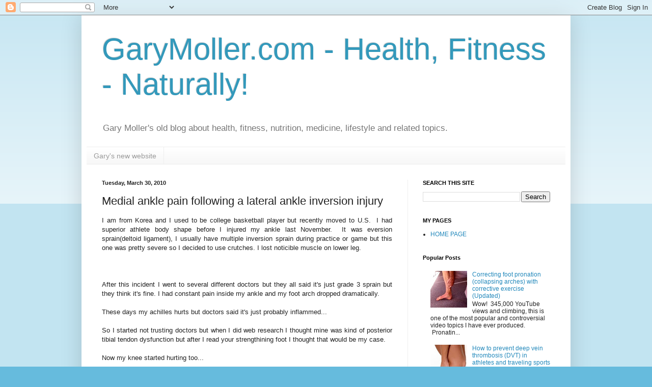

--- FILE ---
content_type: text/html; charset=UTF-8
request_url: http://blog.garymoller.com/2010/03/medial-ankle-pain-following-lateral.html
body_size: 17225
content:
<!DOCTYPE html>
<html class='v2' dir='ltr' lang='en-GB'>
<head>
<link href='https://www.blogger.com/static/v1/widgets/335934321-css_bundle_v2.css' rel='stylesheet' type='text/css'/>
<meta content='width=1100' name='viewport'/>
<meta content='text/html; charset=UTF-8' http-equiv='Content-Type'/>
<meta content='blogger' name='generator'/>
<link href='http://blog.garymoller.com/favicon.ico' rel='icon' type='image/x-icon'/>
<link href='http://blog.garymoller.com/2010/03/medial-ankle-pain-following-lateral.html' rel='canonical'/>
<link rel="alternate" type="application/atom+xml" title="GaryMoller.com - Health, Fitness - Naturally! - Atom" href="http://blog.garymoller.com/feeds/posts/default" />
<link rel="alternate" type="application/rss+xml" title="GaryMoller.com - Health, Fitness - Naturally! - RSS" href="http://blog.garymoller.com/feeds/posts/default?alt=rss" />
<link rel="service.post" type="application/atom+xml" title="GaryMoller.com - Health, Fitness - Naturally! - Atom" href="https://www.blogger.com/feeds/25570835/posts/default" />

<link rel="alternate" type="application/atom+xml" title="GaryMoller.com - Health, Fitness - Naturally! - Atom" href="http://blog.garymoller.com/feeds/7722843257674450897/comments/default" />
<!--Can't find substitution for tag [blog.ieCssRetrofitLinks]-->
<link href='https://blogger.googleusercontent.com/img/b/R29vZ2xl/AVvXsEgRsSyCaz4EdkrpZFUE1OWRGXNE6FWwalcEL3jBPF_Kn9CV-t2JVNzV6REP859FRtY0h4eC_fC0vWnXBM3ncRgoY6MahDbZktzu5Yk19vLsCl5CKYnICQ-lfAfHtzufYDLB4NxW/s400/Ankle+Pain.png' rel='image_src'/>
<meta content='http://blog.garymoller.com/2010/03/medial-ankle-pain-following-lateral.html' property='og:url'/>
<meta content='Medial ankle pain following a lateral ankle inversion injury' property='og:title'/>
<meta content=' I am from Korea and I used to be college basketball player but recently moved to U.S.  I had superior athlete body shape before I injured m...' property='og:description'/>
<meta content='https://blogger.googleusercontent.com/img/b/R29vZ2xl/AVvXsEgRsSyCaz4EdkrpZFUE1OWRGXNE6FWwalcEL3jBPF_Kn9CV-t2JVNzV6REP859FRtY0h4eC_fC0vWnXBM3ncRgoY6MahDbZktzu5Yk19vLsCl5CKYnICQ-lfAfHtzufYDLB4NxW/w1200-h630-p-k-no-nu/Ankle+Pain.png' property='og:image'/>
<title>GaryMoller.com - Health, Fitness - Naturally!: Medial ankle pain following a lateral ankle inversion injury</title>
<style id='page-skin-1' type='text/css'><!--
/*
-----------------------------------------------
Blogger Template Style
Name:     Simple
Designer: Blogger
URL:      www.blogger.com
----------------------------------------------- */
/* Content
----------------------------------------------- */
body {
font: normal normal 12px Arial, Tahoma, Helvetica, FreeSans, sans-serif;
color: #222222;
background: #66bbdd none repeat scroll top left;
padding: 0 40px 40px 40px;
}
html body .region-inner {
min-width: 0;
max-width: 100%;
width: auto;
}
h2 {
font-size: 22px;
}
a:link {
text-decoration:none;
color: #2288bb;
}
a:visited {
text-decoration:none;
color: #888888;
}
a:hover {
text-decoration:underline;
color: #33aaff;
}
.body-fauxcolumn-outer .fauxcolumn-inner {
background: transparent url(https://resources.blogblog.com/blogblog/data/1kt/simple/body_gradient_tile_light.png) repeat scroll top left;
_background-image: none;
}
.body-fauxcolumn-outer .cap-top {
position: absolute;
z-index: 1;
height: 400px;
width: 100%;
}
.body-fauxcolumn-outer .cap-top .cap-left {
width: 100%;
background: transparent url(https://resources.blogblog.com/blogblog/data/1kt/simple/gradients_light.png) repeat-x scroll top left;
_background-image: none;
}
.content-outer {
-moz-box-shadow: 0 0 40px rgba(0, 0, 0, .15);
-webkit-box-shadow: 0 0 5px rgba(0, 0, 0, .15);
-goog-ms-box-shadow: 0 0 10px #333333;
box-shadow: 0 0 40px rgba(0, 0, 0, .15);
margin-bottom: 1px;
}
.content-inner {
padding: 10px 10px;
}
.content-inner {
background-color: #ffffff;
}
/* Header
----------------------------------------------- */
.header-outer {
background: transparent none repeat-x scroll 0 -400px;
_background-image: none;
}
.Header h1 {
font: normal normal 60px Arial, Tahoma, Helvetica, FreeSans, sans-serif;
color: #3399bb;
text-shadow: -1px -1px 1px rgba(0, 0, 0, .2);
}
.Header h1 a {
color: #3399bb;
}
.Header .description {
font-size: 140%;
color: #777777;
}
.header-inner .Header .titlewrapper {
padding: 22px 30px;
}
.header-inner .Header .descriptionwrapper {
padding: 0 30px;
}
/* Tabs
----------------------------------------------- */
.tabs-inner .section:first-child {
border-top: 1px solid #eeeeee;
}
.tabs-inner .section:first-child ul {
margin-top: -1px;
border-top: 1px solid #eeeeee;
border-left: 0 solid #eeeeee;
border-right: 0 solid #eeeeee;
}
.tabs-inner .widget ul {
background: #f5f5f5 url(https://resources.blogblog.com/blogblog/data/1kt/simple/gradients_light.png) repeat-x scroll 0 -800px;
_background-image: none;
border-bottom: 1px solid #eeeeee;
margin-top: 0;
margin-left: -30px;
margin-right: -30px;
}
.tabs-inner .widget li a {
display: inline-block;
padding: .6em 1em;
font: normal normal 14px Arial, Tahoma, Helvetica, FreeSans, sans-serif;
color: #999999;
border-left: 1px solid #ffffff;
border-right: 1px solid #eeeeee;
}
.tabs-inner .widget li:first-child a {
border-left: none;
}
.tabs-inner .widget li.selected a, .tabs-inner .widget li a:hover {
color: #000000;
background-color: #eeeeee;
text-decoration: none;
}
/* Columns
----------------------------------------------- */
.main-outer {
border-top: 0 solid #eeeeee;
}
.fauxcolumn-left-outer .fauxcolumn-inner {
border-right: 1px solid #eeeeee;
}
.fauxcolumn-right-outer .fauxcolumn-inner {
border-left: 1px solid #eeeeee;
}
/* Headings
----------------------------------------------- */
div.widget > h2,
div.widget h2.title {
margin: 0 0 1em 0;
font: normal bold 11px Arial, Tahoma, Helvetica, FreeSans, sans-serif;
color: #000000;
}
/* Widgets
----------------------------------------------- */
.widget .zippy {
color: #999999;
text-shadow: 2px 2px 1px rgba(0, 0, 0, .1);
}
.widget .popular-posts ul {
list-style: none;
}
/* Posts
----------------------------------------------- */
h2.date-header {
font: normal bold 11px Arial, Tahoma, Helvetica, FreeSans, sans-serif;
}
.date-header span {
background-color: transparent;
color: #222222;
padding: inherit;
letter-spacing: inherit;
margin: inherit;
}
.main-inner {
padding-top: 30px;
padding-bottom: 30px;
}
.main-inner .column-center-inner {
padding: 0 15px;
}
.main-inner .column-center-inner .section {
margin: 0 15px;
}
.post {
margin: 0 0 25px 0;
}
h3.post-title, .comments h4 {
font: normal normal 22px Arial, Tahoma, Helvetica, FreeSans, sans-serif;
margin: .75em 0 0;
}
.post-body {
font-size: 110%;
line-height: 1.4;
position: relative;
}
.post-body img, .post-body .tr-caption-container, .Profile img, .Image img,
.BlogList .item-thumbnail img {
padding: 2px;
background: #ffffff;
border: 1px solid #eeeeee;
-moz-box-shadow: 1px 1px 5px rgba(0, 0, 0, .1);
-webkit-box-shadow: 1px 1px 5px rgba(0, 0, 0, .1);
box-shadow: 1px 1px 5px rgba(0, 0, 0, .1);
}
.post-body img, .post-body .tr-caption-container {
padding: 5px;
}
.post-body .tr-caption-container {
color: #222222;
}
.post-body .tr-caption-container img {
padding: 0;
background: transparent;
border: none;
-moz-box-shadow: 0 0 0 rgba(0, 0, 0, .1);
-webkit-box-shadow: 0 0 0 rgba(0, 0, 0, .1);
box-shadow: 0 0 0 rgba(0, 0, 0, .1);
}
.post-header {
margin: 0 0 1.5em;
line-height: 1.6;
font-size: 90%;
}
.post-footer {
margin: 20px -2px 0;
padding: 5px 10px;
color: #666666;
background-color: #f9f9f9;
border-bottom: 1px solid #eeeeee;
line-height: 1.6;
font-size: 90%;
}
#comments .comment-author {
padding-top: 1.5em;
border-top: 1px solid #eeeeee;
background-position: 0 1.5em;
}
#comments .comment-author:first-child {
padding-top: 0;
border-top: none;
}
.avatar-image-container {
margin: .2em 0 0;
}
#comments .avatar-image-container img {
border: 1px solid #eeeeee;
}
/* Comments
----------------------------------------------- */
.comments .comments-content .icon.blog-author {
background-repeat: no-repeat;
background-image: url([data-uri]);
}
.comments .comments-content .loadmore a {
border-top: 1px solid #999999;
border-bottom: 1px solid #999999;
}
.comments .comment-thread.inline-thread {
background-color: #f9f9f9;
}
.comments .continue {
border-top: 2px solid #999999;
}
/* Accents
---------------------------------------------- */
.section-columns td.columns-cell {
border-left: 1px solid #eeeeee;
}
.blog-pager {
background: transparent none no-repeat scroll top center;
}
.blog-pager-older-link, .home-link,
.blog-pager-newer-link {
background-color: #ffffff;
padding: 5px;
}
.footer-outer {
border-top: 0 dashed #bbbbbb;
}
/* Mobile
----------------------------------------------- */
body.mobile  {
background-size: auto;
}
.mobile .body-fauxcolumn-outer {
background: transparent none repeat scroll top left;
}
.mobile .body-fauxcolumn-outer .cap-top {
background-size: 100% auto;
}
.mobile .content-outer {
-webkit-box-shadow: 0 0 3px rgba(0, 0, 0, .15);
box-shadow: 0 0 3px rgba(0, 0, 0, .15);
}
.mobile .tabs-inner .widget ul {
margin-left: 0;
margin-right: 0;
}
.mobile .post {
margin: 0;
}
.mobile .main-inner .column-center-inner .section {
margin: 0;
}
.mobile .date-header span {
padding: 0.1em 10px;
margin: 0 -10px;
}
.mobile h3.post-title {
margin: 0;
}
.mobile .blog-pager {
background: transparent none no-repeat scroll top center;
}
.mobile .footer-outer {
border-top: none;
}
.mobile .main-inner, .mobile .footer-inner {
background-color: #ffffff;
}
.mobile-index-contents {
color: #222222;
}
.mobile-link-button {
background-color: #2288bb;
}
.mobile-link-button a:link, .mobile-link-button a:visited {
color: #ffffff;
}
.mobile .tabs-inner .section:first-child {
border-top: none;
}
.mobile .tabs-inner .PageList .widget-content {
background-color: #eeeeee;
color: #000000;
border-top: 1px solid #eeeeee;
border-bottom: 1px solid #eeeeee;
}
.mobile .tabs-inner .PageList .widget-content .pagelist-arrow {
border-left: 1px solid #eeeeee;
}

--></style>
<style id='template-skin-1' type='text/css'><!--
body {
min-width: 960px;
}
.content-outer, .content-fauxcolumn-outer, .region-inner {
min-width: 960px;
max-width: 960px;
_width: 960px;
}
.main-inner .columns {
padding-left: 0;
padding-right: 310px;
}
.main-inner .fauxcolumn-center-outer {
left: 0;
right: 310px;
/* IE6 does not respect left and right together */
_width: expression(this.parentNode.offsetWidth -
parseInt("0") -
parseInt("310px") + 'px');
}
.main-inner .fauxcolumn-left-outer {
width: 0;
}
.main-inner .fauxcolumn-right-outer {
width: 310px;
}
.main-inner .column-left-outer {
width: 0;
right: 100%;
margin-left: -0;
}
.main-inner .column-right-outer {
width: 310px;
margin-right: -310px;
}
#layout {
min-width: 0;
}
#layout .content-outer {
min-width: 0;
width: 800px;
}
#layout .region-inner {
min-width: 0;
width: auto;
}
body#layout div.add_widget {
padding: 8px;
}
body#layout div.add_widget a {
margin-left: 32px;
}
--></style>
<script type='text/javascript'>
        (function(i,s,o,g,r,a,m){i['GoogleAnalyticsObject']=r;i[r]=i[r]||function(){
        (i[r].q=i[r].q||[]).push(arguments)},i[r].l=1*new Date();a=s.createElement(o),
        m=s.getElementsByTagName(o)[0];a.async=1;a.src=g;m.parentNode.insertBefore(a,m)
        })(window,document,'script','https://www.google-analytics.com/analytics.js','ga');
        ga('create', 'UA-2190252-1', 'auto', 'blogger');
        ga('blogger.send', 'pageview');
      </script>
<link href='https://www.blogger.com/dyn-css/authorization.css?targetBlogID=25570835&amp;zx=5cc3e06b-c1aa-4ec0-9199-c20d08d676a8' media='none' onload='if(media!=&#39;all&#39;)media=&#39;all&#39;' rel='stylesheet'/><noscript><link href='https://www.blogger.com/dyn-css/authorization.css?targetBlogID=25570835&amp;zx=5cc3e06b-c1aa-4ec0-9199-c20d08d676a8' rel='stylesheet'/></noscript>
<meta name='google-adsense-platform-account' content='ca-host-pub-1556223355139109'/>
<meta name='google-adsense-platform-domain' content='blogspot.com'/>

<!-- data-ad-client=ca-pub-5777315786127233 -->

</head>
<body class='loading variant-pale'>
<div class='navbar section' id='navbar' name='Navbar'><div class='widget Navbar' data-version='1' id='Navbar1'><script type="text/javascript">
    function setAttributeOnload(object, attribute, val) {
      if(window.addEventListener) {
        window.addEventListener('load',
          function(){ object[attribute] = val; }, false);
      } else {
        window.attachEvent('onload', function(){ object[attribute] = val; });
      }
    }
  </script>
<div id="navbar-iframe-container"></div>
<script type="text/javascript" src="https://apis.google.com/js/platform.js"></script>
<script type="text/javascript">
      gapi.load("gapi.iframes:gapi.iframes.style.bubble", function() {
        if (gapi.iframes && gapi.iframes.getContext) {
          gapi.iframes.getContext().openChild({
              url: 'https://www.blogger.com/navbar/25570835?po\x3d7722843257674450897\x26origin\x3dhttp://blog.garymoller.com',
              where: document.getElementById("navbar-iframe-container"),
              id: "navbar-iframe"
          });
        }
      });
    </script><script type="text/javascript">
(function() {
var script = document.createElement('script');
script.type = 'text/javascript';
script.src = '//pagead2.googlesyndication.com/pagead/js/google_top_exp.js';
var head = document.getElementsByTagName('head')[0];
if (head) {
head.appendChild(script);
}})();
</script>
</div></div>
<div class='body-fauxcolumns'>
<div class='fauxcolumn-outer body-fauxcolumn-outer'>
<div class='cap-top'>
<div class='cap-left'></div>
<div class='cap-right'></div>
</div>
<div class='fauxborder-left'>
<div class='fauxborder-right'></div>
<div class='fauxcolumn-inner'>
</div>
</div>
<div class='cap-bottom'>
<div class='cap-left'></div>
<div class='cap-right'></div>
</div>
</div>
</div>
<div class='content'>
<div class='content-fauxcolumns'>
<div class='fauxcolumn-outer content-fauxcolumn-outer'>
<div class='cap-top'>
<div class='cap-left'></div>
<div class='cap-right'></div>
</div>
<div class='fauxborder-left'>
<div class='fauxborder-right'></div>
<div class='fauxcolumn-inner'>
</div>
</div>
<div class='cap-bottom'>
<div class='cap-left'></div>
<div class='cap-right'></div>
</div>
</div>
</div>
<div class='content-outer'>
<div class='content-cap-top cap-top'>
<div class='cap-left'></div>
<div class='cap-right'></div>
</div>
<div class='fauxborder-left content-fauxborder-left'>
<div class='fauxborder-right content-fauxborder-right'></div>
<div class='content-inner'>
<header>
<div class='header-outer'>
<div class='header-cap-top cap-top'>
<div class='cap-left'></div>
<div class='cap-right'></div>
</div>
<div class='fauxborder-left header-fauxborder-left'>
<div class='fauxborder-right header-fauxborder-right'></div>
<div class='region-inner header-inner'>
<div class='header section' id='header' name='Header'><div class='widget Header' data-version='1' id='Header1'>
<div id='header-inner'>
<div class='titlewrapper'>
<h1 class='title'>
<a href='http://blog.garymoller.com/'>
GaryMoller.com - Health, Fitness - Naturally!
</a>
</h1>
</div>
<div class='descriptionwrapper'>
<p class='description'><span>Gary Moller's old blog about health, fitness, nutrition, medicine, lifestyle and related topics.</span></p>
</div>
</div>
</div></div>
</div>
</div>
<div class='header-cap-bottom cap-bottom'>
<div class='cap-left'></div>
<div class='cap-right'></div>
</div>
</div>
</header>
<div class='tabs-outer'>
<div class='tabs-cap-top cap-top'>
<div class='cap-left'></div>
<div class='cap-right'></div>
</div>
<div class='fauxborder-left tabs-fauxborder-left'>
<div class='fauxborder-right tabs-fauxborder-right'></div>
<div class='region-inner tabs-inner'>
<div class='tabs section' id='crosscol' name='Cross-column'><div class='widget PageList' data-version='1' id='PageList1'>
<h2>Gary's new website</h2>
<div class='widget-content'>
<ul>
<li>
<a href='http://www.garymoller.com/'>Gary's new website</a>
</li>
</ul>
<div class='clear'></div>
</div>
</div></div>
<div class='tabs no-items section' id='crosscol-overflow' name='Cross-Column 2'></div>
</div>
</div>
<div class='tabs-cap-bottom cap-bottom'>
<div class='cap-left'></div>
<div class='cap-right'></div>
</div>
</div>
<div class='main-outer'>
<div class='main-cap-top cap-top'>
<div class='cap-left'></div>
<div class='cap-right'></div>
</div>
<div class='fauxborder-left main-fauxborder-left'>
<div class='fauxborder-right main-fauxborder-right'></div>
<div class='region-inner main-inner'>
<div class='columns fauxcolumns'>
<div class='fauxcolumn-outer fauxcolumn-center-outer'>
<div class='cap-top'>
<div class='cap-left'></div>
<div class='cap-right'></div>
</div>
<div class='fauxborder-left'>
<div class='fauxborder-right'></div>
<div class='fauxcolumn-inner'>
</div>
</div>
<div class='cap-bottom'>
<div class='cap-left'></div>
<div class='cap-right'></div>
</div>
</div>
<div class='fauxcolumn-outer fauxcolumn-left-outer'>
<div class='cap-top'>
<div class='cap-left'></div>
<div class='cap-right'></div>
</div>
<div class='fauxborder-left'>
<div class='fauxborder-right'></div>
<div class='fauxcolumn-inner'>
</div>
</div>
<div class='cap-bottom'>
<div class='cap-left'></div>
<div class='cap-right'></div>
</div>
</div>
<div class='fauxcolumn-outer fauxcolumn-right-outer'>
<div class='cap-top'>
<div class='cap-left'></div>
<div class='cap-right'></div>
</div>
<div class='fauxborder-left'>
<div class='fauxborder-right'></div>
<div class='fauxcolumn-inner'>
</div>
</div>
<div class='cap-bottom'>
<div class='cap-left'></div>
<div class='cap-right'></div>
</div>
</div>
<!-- corrects IE6 width calculation -->
<div class='columns-inner'>
<div class='column-center-outer'>
<div class='column-center-inner'>
<div class='main section' id='main' name='Main'><div class='widget Blog' data-version='1' id='Blog1'>
<div class='blog-posts hfeed'>

          <div class="date-outer">
        
<h2 class='date-header'><span>Tuesday, March 30, 2010</span></h2>

          <div class="date-posts">
        
<div class='post-outer'>
<div class='post hentry uncustomized-post-template' itemprop='blogPost' itemscope='itemscope' itemtype='http://schema.org/BlogPosting'>
<meta content='https://blogger.googleusercontent.com/img/b/R29vZ2xl/AVvXsEgRsSyCaz4EdkrpZFUE1OWRGXNE6FWwalcEL3jBPF_Kn9CV-t2JVNzV6REP859FRtY0h4eC_fC0vWnXBM3ncRgoY6MahDbZktzu5Yk19vLsCl5CKYnICQ-lfAfHtzufYDLB4NxW/s400/Ankle+Pain.png' itemprop='image_url'/>
<meta content='25570835' itemprop='blogId'/>
<meta content='7722843257674450897' itemprop='postId'/>
<a name='7722843257674450897'></a>
<h3 class='post-title entry-title' itemprop='name'>
Medial ankle pain following a lateral ankle inversion injury
</h3>
<div class='post-header'>
<div class='post-header-line-1'></div>
</div>
<div class='post-body entry-content' id='post-body-7722843257674450897' itemprop='description articleBody'>
<div style="text-align: justify;">
I am from Korea and I used to be college basketball player but recently moved to U.S. &nbsp;I had superior athlete body shape before I injured my ankle last November. &nbsp;It was eversion sprain(deltoid ligament), I usually have multiple inversion sprain during practice or game but this one&nbsp;was pretty severe so I decided to use crutches. I lost noticible muscle on lower leg.<br />
<br />
<a name="more"></a><br />
<br />
After this incident I went to several different doctors but they all said it's just grade 3 sprain but they think&nbsp;it's fine. I had constant pain inside my ankle and my foot arch dropped dramatically.<br />
<br />
These days my achilles hurts but doctors said it's just probably inflammed...<br />
<br />
So I started not trusting doctors but when I did web research I thought mine was kind of posterior tibial tendon dysfunction&nbsp;but after I read your strengthining foot I thought that would be my case.<br />
<br />
Now my<span class="Apple-style-span" style="font-family: inherit;"> kne</span>e started hurting too...<br />
<br />
I'm dying to get back to court but how much pain can I ignore and push?<br />
___________________________________<br />
<b><span class="Apple-style-span" style="font-family: Georgia, 'Times New Roman', serif;">Gary comments:</span></b><br />
<table cellpadding="0" cellspacing="0" class="tr-caption-container" style="float: left; text-align: left;"><tbody>
<tr><td style="text-align: center;"><a href="https://blogger.googleusercontent.com/img/b/R29vZ2xl/AVvXsEgRsSyCaz4EdkrpZFUE1OWRGXNE6FWwalcEL3jBPF_Kn9CV-t2JVNzV6REP859FRtY0h4eC_fC0vWnXBM3ncRgoY6MahDbZktzu5Yk19vLsCl5CKYnICQ-lfAfHtzufYDLB4NxW/s1600-h/Ankle+Pain.png" imageanchor="1" style="clear: left; margin-bottom: 1em; margin-left: auto; margin-right: auto;"><img border="0" height="285" src="https://blogger.googleusercontent.com/img/b/R29vZ2xl/AVvXsEgRsSyCaz4EdkrpZFUE1OWRGXNE6FWwalcEL3jBPF_Kn9CV-t2JVNzV6REP859FRtY0h4eC_fC0vWnXBM3ncRgoY6MahDbZktzu5Yk19vLsCl5CKYnICQ-lfAfHtzufYDLB4NxW/s400/Ankle+Pain.png" width="400" /></a></td></tr>
<tr><td class="tr-caption" style="text-align: center;">Common causes of ongoing ankle pain, post sprain</td></tr>
</tbody></table>
<span class="Apple-style-span" style="font-family: inherit;">From your description, it is possible that the following is what happened when you sprained your ankle the last time:</span><br />
<ul>
<li>Because the ligaments have been repeatedly stretched, the ankle was able to invert more than it might have with earlier sprains.</li>
<li>This inversion causes an excruciating scissors or pincer action crushing the tendons and soft tissues, including joint margins of the inside of the ankle.</li>
<li>The main tendon to be crushed is the tibialis tendon which passes the inside of ankle. &nbsp;If this is damaged, the arch of the foot will be weak and may appear to drop.</li>
<li>When the arch drops, there is excess torsion on the long bones of the leg. &nbsp;This may cause the knee to turn inwards (Patella Squint) and may result in pain under the kneecap and inside margins of the knee joint. &nbsp;There may also be hip pain.</li>
<li>This ankle injury will throw strain on other muscle-tendon units that support the foot, including the muscles that activate the big toe (Flexor hallucis longus). &nbsp;This will be felt as tenderness and hardness of the tissues immediately to the side of the achilles tendon. &nbsp;This spasm is often mistaken as an achilles tendon injury and is one reason why achilles pain is so resistant to treatment (Because the wrong part is being treated!).</li>
</ul>
<b><span class="Apple-style-span" style="font-family: Georgia, 'Times New Roman', serif;"></span>Treatment:</b><br />
<ul>
<li>Deep tissue massage of the affected areas. &nbsp;Have this done just once a week and continue for several weeks. &nbsp;The first 2-4 sessions may make the condition worse; but significant progress is usually made from about the 4th session. &nbsp;Continue weekly sessions until the ankle is pain free.</li>
<li>Fit <span id="goog_909827377"></span>Formthotics Shock Stop<span id="goog_909827378"></span> and wear in all shoes, including sports.</li>
<object height="385" width="480"><param name="movie" value="http://www.youtube.com/v/7vZVq3ov914&hl=en_GB&fs=1&"></param>
<param name="allowFullScreen" value="true"></param>
<param name="allowscriptaccess" value="always"></param>
<embed src="http://www.youtube.com/v/7vZVq3ov914&hl=en_GB&fs=1&" type="application/x-shockwave-flash" allowscriptaccess="always" allowfullscreen="true" width="480" height="385"></embed></object>
<li>Do the ankle strengthening exercises in the video above every 3rd day.</li>
<li>Do progressive agility exercises, consisting of balancing challenges on your toes (wobble board, balance beam, tightrope walking , etc), walking and then jogging on uneven ground, running barefoot on sand and grass and so on.</li>
<li>When doing high risk sports, fit an ankle brace or strap the ankle until you are 100% recovered and back to full fitness.</li>
<li>Start gradually with your resumption of activity, being careful to stay within tolerable pain at all times. &nbsp;Be patient, giving yourself several weeks of graduated recovery to full fitness.</li>
<li>You may find taking a glucosamine supplement for three months may assist repair of any damage to the ankle joint margins.</li>
<li>Please read this article about inflammation.</li>
</ul>
All the best for a full recovery!<br />
<div style="text-align: center;">
_______________________________________</div>
<br />
<div style="text-align: center;">
<b><span class="Apple-style-span" style="color: blue;"><span class="Apple-style-span" style="font-family: Georgia, 'Times New Roman', serif;">About this website</span></span></b></div>
The advice in these articles is given freely without promise or obligation. &nbsp;Its all about giving you and your family the tools and information to take control of your health and fitness. &nbsp;Please give me your support by subscribing to my free email updates, please shop at my Online Store. Please encourage your family and friends to do the same.<br />
<br />
<br />
<br />
<center>
<b><span class="Apple-style-span" style="color: blue;">Your email address:</span></b><br />
<br />
<br />
<form action="http://www.feedblitz.com/f/f.fbz?Track" id="feedblitz" method="POST" name="feedblitz">
<input maxlength="255" name="EMAIL" size="20" type="text" value="" /><br />
<input name="FEEDID" type="hidden" value="" /><input name="PUBLISHER" type="hidden" value="1647913" /><input type="submit" value="Get email updates" /><br />
<div style="text-align: center;">
Powered by FeedBlitz</div>
<br />
<div style="text-align: justify;">
<span class="Apple-style-span" style="font-size: 14px;"><b><span class="Apple-style-span" style="color: blue;"><span class="Apple-style-span" style="font-family: Georgia, 'Times New Roman', serif;">Do you have a question?</span></span></b><span class="Apple-style-span" style="font-family: Georgia, 'Times New Roman', serif;"> </span>&nbsp;Email Gary: <a href="mailto:gary@myotec.co.nz">gary@myotec.co.nz</a>.  Include any relevant background information to your question. &nbsp;Please be patient and be aware that I may not be able to answer every inquiry in detail, depending on workloads (My paying clients take precedence!). I will either reply by email or, most likely, by way of an article (Personal identifying details will be removed before publication).</span></div>
</form>
</center>
</div>
<div style='clear: both;'></div>
</div>
<div class='post-footer'>
<div class='post-footer-line post-footer-line-1'>
<span class='post-author vcard'>
</span>
<span class='post-timestamp'>
at
<meta content='http://blog.garymoller.com/2010/03/medial-ankle-pain-following-lateral.html' itemprop='url'/>
<a class='timestamp-link' href='http://blog.garymoller.com/2010/03/medial-ankle-pain-following-lateral.html' rel='bookmark' title='permanent link'><abbr class='published' itemprop='datePublished' title='2010-03-30T12:03:00+13:00'>Tuesday, March 30, 2010</abbr></a>
</span>
<span class='post-comment-link'>
</span>
<span class='post-icons'>
<span class='item-action'>
<a href='https://www.blogger.com/email-post/25570835/7722843257674450897' title='Email Post'>
<img alt='' class='icon-action' height='13' src='https://resources.blogblog.com/img/icon18_email.gif' width='18'/>
</a>
</span>
<span class='item-control blog-admin pid-262826574'>
<a href='https://www.blogger.com/post-edit.g?blogID=25570835&postID=7722843257674450897&from=pencil' title='Edit Post'>
<img alt='' class='icon-action' height='18' src='https://resources.blogblog.com/img/icon18_edit_allbkg.gif' width='18'/>
</a>
</span>
</span>
<div class='post-share-buttons goog-inline-block'>
<a class='goog-inline-block share-button sb-email' href='https://www.blogger.com/share-post.g?blogID=25570835&postID=7722843257674450897&target=email' target='_blank' title='Email This'><span class='share-button-link-text'>Email This</span></a><a class='goog-inline-block share-button sb-blog' href='https://www.blogger.com/share-post.g?blogID=25570835&postID=7722843257674450897&target=blog' onclick='window.open(this.href, "_blank", "height=270,width=475"); return false;' target='_blank' title='BlogThis!'><span class='share-button-link-text'>BlogThis!</span></a><a class='goog-inline-block share-button sb-twitter' href='https://www.blogger.com/share-post.g?blogID=25570835&postID=7722843257674450897&target=twitter' target='_blank' title='Share to X'><span class='share-button-link-text'>Share to X</span></a><a class='goog-inline-block share-button sb-facebook' href='https://www.blogger.com/share-post.g?blogID=25570835&postID=7722843257674450897&target=facebook' onclick='window.open(this.href, "_blank", "height=430,width=640"); return false;' target='_blank' title='Share to Facebook'><span class='share-button-link-text'>Share to Facebook</span></a><a class='goog-inline-block share-button sb-pinterest' href='https://www.blogger.com/share-post.g?blogID=25570835&postID=7722843257674450897&target=pinterest' target='_blank' title='Share to Pinterest'><span class='share-button-link-text'>Share to Pinterest</span></a>
</div>
</div>
<div class='post-footer-line post-footer-line-2'>
<span class='post-labels'>
Labels:
<a href='http://blog.garymoller.com/search/label/ankle%20pain' rel='tag'>ankle pain</a>,
<a href='http://blog.garymoller.com/search/label/ankle-%20medial' rel='tag'>ankle- medial</a>,
<a href='http://blog.garymoller.com/search/label/ankle-sprain' rel='tag'>ankle-sprain</a>,
<a href='http://blog.garymoller.com/search/label/flexor%20hallucis' rel='tag'>flexor hallucis</a>,
<a href='http://blog.garymoller.com/search/label/tibialis%20posterior' rel='tag'>tibialis posterior</a>
</span>
</div>
<div class='post-footer-line post-footer-line-3'>
<span class='post-location'>
</span>
</div>
</div>
</div>
<div class='comments' id='comments'>
<a name='comments'></a>
<h4>No comments:</h4>
<div id='Blog1_comments-block-wrapper'>
<dl class='avatar-comment-indent' id='comments-block'>
</dl>
</div>
<p class='comment-footer'>
<a href='https://www.blogger.com/comment/fullpage/post/25570835/7722843257674450897' onclick='javascript:window.open(this.href, "bloggerPopup", "toolbar=0,location=0,statusbar=1,menubar=0,scrollbars=yes,width=640,height=500"); return false;'>Post a Comment</a>
</p>
</div>
</div>
<div class='inline-ad'>
<script type="text/javascript"><!--
google_ad_client = "ca-pub-5777315786127233";
google_ad_host = "ca-host-pub-1556223355139109";
google_ad_host_channel = "L0007";
/* garymoller_main_Blog1_468x60_as */
google_ad_slot = "8321330289";
google_ad_width = 468;
google_ad_height = 60;
//-->
</script>
<script type="text/javascript"
src="http://pagead2.googlesyndication.com/pagead/show_ads.js">
</script>
</div>

        </div></div>
      
</div>
<div class='blog-pager' id='blog-pager'>
<span id='blog-pager-newer-link'>
<a class='blog-pager-newer-link' href='http://blog.garymoller.com/2010/04/moller-brothers-win-over-40-team-race.html' id='Blog1_blog-pager-newer-link' title='Newer Post'>Newer Post</a>
</span>
<span id='blog-pager-older-link'>
<a class='blog-pager-older-link' href='http://blog.garymoller.com/2010/03/product-safety-test-3m-eyewear.html' id='Blog1_blog-pager-older-link' title='Older Post'>Older Post</a>
</span>
<a class='home-link' href='http://blog.garymoller.com/'>Home</a>
</div>
<div class='clear'></div>
<div class='post-feeds'>
<div class='feed-links'>
Subscribe to:
<a class='feed-link' href='http://blog.garymoller.com/feeds/7722843257674450897/comments/default' target='_blank' type='application/atom+xml'>Post Comments (Atom)</a>
</div>
</div>
</div></div>
</div>
</div>
<div class='column-left-outer'>
<div class='column-left-inner'>
<aside>
</aside>
</div>
</div>
<div class='column-right-outer'>
<div class='column-right-inner'>
<aside>
<div class='sidebar section' id='sidebar-right-1'><div class='widget BlogSearch' data-version='1' id='BlogSearch1'>
<h2 class='title'>SEARCH THIS SITE</h2>
<div class='widget-content'>
<div id='BlogSearch1_form'>
<form action='http://blog.garymoller.com/search' class='gsc-search-box' target='_top'>
<table cellpadding='0' cellspacing='0' class='gsc-search-box'>
<tbody>
<tr>
<td class='gsc-input'>
<input autocomplete='off' class='gsc-input' name='q' size='10' title='search' type='text' value=''/>
</td>
<td class='gsc-search-button'>
<input class='gsc-search-button' title='search' type='submit' value='Search'/>
</td>
</tr>
</tbody>
</table>
</form>
</div>
</div>
<div class='clear'></div>
</div><div class='widget LinkList' data-version='1' id='LinkList3'>
<h2>MY PAGES</h2>
<div class='widget-content'>
<ul>
<li><a href='http://www.garymoller.com/'>HOME PAGE</a></li>
</ul>
<div class='clear'></div>
</div>
</div><div class='widget PopularPosts' data-version='1' id='PopularPosts1'>
<h2>Popular Posts</h2>
<div class='widget-content popular-posts'>
<ul>
<li>
<div class='item-content'>
<div class='item-thumbnail'>
<a href='http://blog.garymoller.com/2012/01/correcting-foot-pronation-collapsing.html' target='_blank'>
<img alt='' border='0' src='https://lh3.googleusercontent.com/blogger_img_proxy/AEn0k_thpAn5MEU1ucaccjH6_wBJ0dAFRn2t19V8Hpf6rShlUXwPuCWxgRJkLCogY-WTFZc5vjv4mW28vq4nB5xQ_3w3BEcEbkxPcwUbgzGIoFxYkpej=w72-h72-n-k-no-nu'/>
</a>
</div>
<div class='item-title'><a href='http://blog.garymoller.com/2012/01/correcting-foot-pronation-collapsing.html'>Correcting foot pronation (collapsing arches) with corrective exercise (Updated)</a></div>
<div class='item-snippet'>    Wow! &#160;345,000 YouTube views and climbing, this is one of the most popular and controversial video topics I have ever produced. &#160;Pronatin...</div>
</div>
<div style='clear: both;'></div>
</li>
<li>
<div class='item-content'>
<div class='item-thumbnail'>
<a href='http://blog.garymoller.com/2008/01/how-to-prevent-deep-vein-thrombosis-in.html' target='_blank'>
<img alt='' border='0' src='https://lh3.googleusercontent.com/blogger_img_proxy/[base64]w72-h72-p-k-no-nu'/>
</a>
</div>
<div class='item-title'><a href='http://blog.garymoller.com/2008/01/how-to-prevent-deep-vein-thrombosis-in.html'>How to prevent deep vein thrombosis (DVT) in athletes and traveling sports teams (updated 5/3/2014)</a></div>
<div class='item-snippet'> Introduction  Deep vein thrombosis (DVT, phlebitis) among  apparently healthy men and women is disturbingly common.&#160; I will see as many as ...</div>
</div>
<div style='clear: both;'></div>
</li>
<li>
<div class='item-content'>
<div class='item-thumbnail'>
<a href='http://blog.garymoller.com/2010/06/help-needed-for-poor-circulation-to.html' target='_blank'>
<img alt='' border='0' src='https://blogger.googleusercontent.com/img/b/R29vZ2xl/AVvXsEj0NsRST27TfeO478RofFIrbD9yoKfVzHBZkrGnJIhGi072olXorZwtSiaOfiiFvUK2O-WX4pn4P84crkIoUM-2-Vvc3GN1CyqVYYYCdz9cUwOJcwHEGt4PG0BWZg6XPPpw33E1/w72-h72-p-k-no-nu/leg+2+june+2008+P1030442.jpg'/>
</a>
</div>
<div class='item-title'><a href='http://blog.garymoller.com/2010/06/help-needed-for-poor-circulation-to.html'>Help needed for poor circulation to legs - Red necrosis (updated 26/01/15)</a></div>
<div class='item-snippet'>   Before intervention   Hi Gary,   I was browsing through your website and saw your article on leg circulation :   I have the exact same ai...</div>
</div>
<div style='clear: both;'></div>
</li>
<li>
<div class='item-content'>
<div class='item-thumbnail'>
<a href='http://blog.garymoller.com/2010/03/young-gymnast-with-osgood-schlatters.html' target='_blank'>
<img alt='' border='0' src='https://blogger.googleusercontent.com/img/b/R29vZ2xl/AVvXsEi9jZ8vY667rlDvreBxfmBRhLK9dfHFIVs4ygETKHA_wxPw4GCIU0EreeqxBbhdnLqvxqhBgx-N5UNahDUeFMBzta-lr2UU7Lb35R7f3y4ky7-xzManKUVYXTcs120uxxOOGMhv/w72-h72-p-k-no-nu/osgood-schlatters.png'/>
</a>
</div>
<div class='item-title'><a href='http://blog.garymoller.com/2010/03/young-gymnast-with-osgood-schlatters.html'>A young gymnast with Osgood-Schlatters Disease</a></div>
<div class='item-snippet'>        Boney bump below knee    Hello Gary   I love receiving your newsletter.   My son is a 13 year old Level 9 gymnast (Level&#39;s go to...</div>
</div>
<div style='clear: both;'></div>
</li>
<li>
<div class='item-content'>
<div class='item-thumbnail'>
<a href='http://blog.garymoller.com/2008/12/poor-circulation-to-legs-natural.html' target='_blank'>
<img alt='' border='0' src='https://blogger.googleusercontent.com/img/b/R29vZ2xl/AVvXsEj0NsRST27TfeO478RofFIrbD9yoKfVzHBZkrGnJIhGi072olXorZwtSiaOfiiFvUK2O-WX4pn4P84crkIoUM-2-Vvc3GN1CyqVYYYCdz9cUwOJcwHEGt4PG0BWZg6XPPpw33E1/w72-h72-p-k-no-nu/leg+2+june+2008+P1030442.jpg'/>
</a>
</div>
<div class='item-title'><a href='http://blog.garymoller.com/2008/12/poor-circulation-to-legs-natural.html'>Poor Circulation to Legs - Natural Therapies continue to work their magic</a></div>
<div class='item-snippet'>&quot;Hi Gary I hope you had a great Christmas with the family. I thought I would show you these great pictures compared to June of &#160;those l...</div>
</div>
<div style='clear: both;'></div>
</li>
<li>
<div class='item-content'>
<div class='item-thumbnail'>
<a href='http://blog.garymoller.com/2010/03/medial-ankle-pain-following-lateral.html' target='_blank'>
<img alt='' border='0' src='https://blogger.googleusercontent.com/img/b/R29vZ2xl/AVvXsEgRsSyCaz4EdkrpZFUE1OWRGXNE6FWwalcEL3jBPF_Kn9CV-t2JVNzV6REP859FRtY0h4eC_fC0vWnXBM3ncRgoY6MahDbZktzu5Yk19vLsCl5CKYnICQ-lfAfHtzufYDLB4NxW/w72-h72-p-k-no-nu/Ankle+Pain.png'/>
</a>
</div>
<div class='item-title'><a href='http://blog.garymoller.com/2010/03/medial-ankle-pain-following-lateral.html'>Medial ankle pain following a lateral ankle inversion injury</a></div>
<div class='item-snippet'> I am from Korea and I used to be college basketball player but recently moved to U.S. &#160;I had superior athlete body shape before I injured m...</div>
</div>
<div style='clear: both;'></div>
</li>
<li>
<div class='item-content'>
<div class='item-thumbnail'>
<a href='http://blog.garymoller.com/2009/08/i-have-knee-pain-and-feel-like-it-might.html' target='_blank'>
<img alt='' border='0' src='https://blogger.googleusercontent.com/img/b/R29vZ2xl/AVvXsEg05eqp3RJos777FwpUq2Jq1LOHYgXoaODGusb6oFB-Zogy8nbj-OOznbDuH9sJh54A5QlFGTDUs8YfeNnUUXTLzhRLhDJhLNQb_-_WJ0gWx-Ykrt3cPvfCiODfoGotLv0fr98m/w72-h72-p-k-no-nu/Medial+Hamstring1.png'/>
</a>
</div>
<div class='item-title'><a href='http://blog.garymoller.com/2009/08/i-have-knee-pain-and-feel-like-it-might.html'>Adductor hamstring muscle pain and I have knee pain and feel like it might give way</a></div>
<div class='item-snippet'>  Rear view of leg: Take careful noted of the red  muscle that runs up the side of the&#160;leg    &quot;I have a question for the PGDipRehab PGD...</div>
</div>
<div style='clear: both;'></div>
</li>
<li>
<div class='item-content'>
<div class='item-thumbnail'>
<a href='http://blog.garymoller.com/2008/10/i-have-shin-pain-just-two-weeks-out.html' target='_blank'>
<img alt='' border='0' src='https://blogger.googleusercontent.com/img/b/R29vZ2xl/AVvXsEj42JeQULwmanBygD6-azviDRpstVwNiGFKdIkUnRMua-CWQNDg_SKIW4ugJiF6wmiYpeusARjwx5iVkmP2W5rmTpA77l4pSHvrcLS_OeuFRab7Vsns6spPVqPHiADqVJcfmJC9/w72-h72-p-k-no-nu/Lorraine+Osaka88.jpg'/>
</a>
</div>
<div class='item-title'><a href='http://blog.garymoller.com/2008/10/i-have-shin-pain-just-two-weeks-out.html'>I have shin/calf muscle pain just two weeks out from running a marathon!</a></div>
<div class='item-snippet'>   Lorraine Moller winning Osaka with ease.   &quot;Hi Gary   I have been following your training programme for the Auckland marathon. Thing...</div>
</div>
<div style='clear: both;'></div>
</li>
<li>
<div class='item-content'>
<div class='item-thumbnail'>
<a href='http://blog.garymoller.com/2009/10/heel-spurs-is-there-any-danger-in-one.html' target='_blank'>
<img alt='' border='0' src='https://blogger.googleusercontent.com/img/b/R29vZ2xl/AVvXsEgNv2YWjhTtGfaQU4IVfDgRoguGENfIwyn4o57DUyQYxJon97O6oHZbikkiNvlRvzaWZAo17dBVcZSUIsptMqI0GrRm3tzY5TQ37KRuoOhDlJQmVIGZREHByTHvV0fsni91AjFw/w72-h72-p-k-no-nu/Cortisone+ankle.png'/>
</a>
</div>
<div class='item-title'><a href='http://blog.garymoller.com/2009/10/heel-spurs-is-there-any-danger-in-one.html'>Heel spurs - Is there any danger in one cortisone shot to each heel?</a></div>
<div class='item-snippet'>Gary  I am 53 and suffering from heel spurs. I tried off the shelf orthotics and am going to a custom in a few days. Trying to prevent surge...</div>
</div>
<div style='clear: both;'></div>
</li>
<li>
<div class='item-content'>
<div class='item-thumbnail'>
<a href='http://blog.garymoller.com/2008/08/ankle-and-tendon-pain-in-teenager.html' target='_blank'>
<img alt='' border='0' src='https://lh3.googleusercontent.com/blogger_img_proxy/AEn0k_t64BP2oudWbhRumxE5WPgKq76HoyTqD9sOXCpsQxBtrYsvYAOpuJVTVlECCQqWRyPxfB5_MgUFRgHvmLkAWCmWudz69qKkJ6oaBF0EzROYL1YauH5KPBlAWjyR=w72-h72-p-k-no-nu'/>
</a>
</div>
<div class='item-title'><a href='http://blog.garymoller.com/2008/08/ankle-and-tendon-pain-in-teenager.html'>Ankle and tendon pain in a teenager</a></div>
<div class='item-snippet'>&quot;Hi Gary I have a 17 year old daughter with a  foot problem. Whenever she walks on hard surfaces(  pavements) for a couple of hours she...</div>
</div>
<div style='clear: both;'></div>
</li>
</ul>
<div class='clear'></div>
</div>
</div><div class='widget BlogList' data-version='1' id='BlogList1'>
<h2 class='title'>My Blog List</h2>
<div class='widget-content'>
<div class='blog-list-container' id='BlogList1_container'>
<ul id='BlogList1_blogs'>
<li style='display: block;'>
<div class='blog-icon'>
<img data-lateloadsrc='https://lh3.googleusercontent.com/blogger_img_proxy/AEn0k_u54RT7vWpoB0qhHLeOqDHDT-6jJRxp8C1NCLStg3DvVy3qilsTm4JK9Zx3etH8Igz5afQsA7myN4WduovD8UT692LBYIt_uNvme8dOVesAIP3N7M5bdTs=s16-w16-h16' height='16' width='16'/>
</div>
<div class='blog-content'>
<div class='blog-title'>
<a href='http://conditioningresearch.blogspot.com/' target='_blank'>
Conditioning Research</a>
</div>
<div class='item-content'>
<span class='item-title'>
<a href='http://conditioningresearch.blogspot.com/2025/11/a-definition-of-exercise.html' target='_blank'>
A definition of exercise
</a>
</span>

                      -
                    
<span class='item-snippet'>


I'm just posting this here as a reference.

Ken Hutchins has developed his very precise definition of exercise:

*Exercise is a process whereby the body pe...
</span>
</div>
</div>
<div style='clear: both;'></div>
</li>
<li style='display: block;'>
<div class='blog-icon'>
<img data-lateloadsrc='https://lh3.googleusercontent.com/blogger_img_proxy/AEn0k_uphf1BhCpHc2TQWzL8qB6-BO56fE0wFQylkiiUePXaAtXp-vInQxgXyfiEQ4-cUQ-0GhMDgpNWY6rhvLjH2tzevb5XDnontgQ=s16-w16-h16' height='16' width='16'/>
</div>
<div class='blog-content'>
<div class='blog-title'>
<a href='http://blog.garymoller.com/' target='_blank'>
GaryMoller.com - Health, Fitness - Naturally!</a>
</div>
<div class='item-content'>
<span class='item-title'>
<a href='http://blog.garymoller.com/2014/04/more-about-athlete-heart.html' target='_blank'>
More about the "Athlete Heart"
</a>
</span>

                      -
                    
<span class='item-snippet'>
 *Press release:*
Triathlete fiance of Hewitt suffers heart attack French triathlete Laurent 
Vidal, fiance of Kiwi competitor Andrea Hewitt, is in hospital ...
</span>
</div>
</div>
<div style='clear: both;'></div>
</li>
<li style='display: block;'>
<div class='blog-icon'>
<img data-lateloadsrc='https://lh3.googleusercontent.com/blogger_img_proxy/AEn0k_vgzALN8bswHS0xA9EwiZuCd0egFKg1VH7lYjB6cWXnksI_3AV_Ubgu2sGaZ6qhgb1qELq5m0sJHmTzrTnkIDiDSZQUeBNYlB1_im9FwA=s16-w16-h16' height='16' width='16'/>
</div>
<div class='blog-content'>
<div class='blog-title'>
<a href='http://mazzamoller.blogspot.com/' target='_blank'>
Mary-Ann Moller's Fitness and Nutrition Blog</a>
</div>
<div class='item-content'>
<span class='item-title'>
<a href='http://mazzamoller.blogspot.com/2013/01/why-biggest-loser-and-boot-camp-style.html' target='_blank'>
Why &#8216;The Biggest Loser&#8217; and &#8216;Boot Camp&#8217; style workouts are a bad idea for 
the sedentary population.
</a>
</span>

                      -
                    
<span class='item-snippet'>
Programmes such as The Biggest Loser show morbidly obese individuals 
undertaking painful boot camp style exercise programmes which glorify 
unhealthy and ra...
</span>
</div>
</div>
<div style='clear: both;'></div>
</li>
<li style='display: block;'>
<div class='blog-icon'>
<img data-lateloadsrc='https://lh3.googleusercontent.com/blogger_img_proxy/AEn0k_shJ8mFyKKOmbJQ_Pxu0C8qUb_Gv7sTUjXUtMzoR0eq1QvwhDVrfePS3_rGLFP-YBrJtyGcv4VcUCYAUF3as5f25h4wSViG0cyAguCULcu9vQ=s16-w16-h16' height='16' width='16'/>
</div>
<div class='blog-content'>
<div class='blog-title'>
<a href='http://sickquestions.blogspot.com/' target='_blank'>
It's a question of health</a>
</div>
<div class='item-content'>
<span class='item-title'>
<a href='http://sickquestions.blogspot.com/2011/12/with-tear-in-my-eye-i-say-good-bye-to.html' target='_blank'>
With a tear in my eye, I say good bye to the Bill of Rights.
</a>
</span>

                      -
                    
<span class='item-snippet'>
I never thought I&#8217;d become political. I used to turn a blind eye to 
elections, mainstream news and the various bills and laws passed. I put my 
energies int...
</span>
</div>
</div>
<div style='clear: both;'></div>
</li>
</ul>
<div class='clear'></div>
</div>
</div>
</div></div>
<table border='0' cellpadding='0' cellspacing='0' class='section-columns columns-2'>
<tbody>
<tr>
<td class='first columns-cell'>
<div class='sidebar section' id='sidebar-right-2-1'><div class='widget AdSense' data-version='1' id='AdSense1'>
<div class='widget-content'>
<script type="text/javascript"><!--
google_ad_client="pub-5777315786127233";
google_ad_host="pub-1556223355139109";
google_ad_width=160;
google_ad_height=600;
google_ad_format="160x600_as";
google_ad_type="text";
google_ad_host_channel="0001";
google_color_border="FFFFFF";
google_color_bg="FFFFFF";
google_color_link="2C6BB0";
google_color_url="2C6BB0";
google_color_text="333333";
//--></script>
<script type="text/javascript"
  src="http://pagead2.googlesyndication.com/pagead/show_ads.js">
</script>
<div class='clear'></div>
</div>
</div></div>
</td>
<td class='columns-cell'>
<div class='sidebar section' id='sidebar-right-2-2'><div class='widget LinkList' data-version='1' id='LinkList1'>
<h2>Recommended Websites</h2>
<div class='widget-content'>
<ul>
<li><a href='http://www.x-raytechnicianschools.org/go-beyond-google-50-excellent-health-search-engines/'>50 Excellent Health Search Engines</a></li>
<li><a href='http://adrenalfatigue.co.nz/'>Adrenal Fatigue</a></li>
<li><a href='http://www.gilliansanson.com/'>Gillian Sanson</a></li>
<li><a href='http://www.kingarthurusa.com/www.kingarthurusa.com/Home.html'>King Arthur USA</a></li>
<li><a href='http://runwitharthurlydiard.blogspot.com/'>Run With Arthur Lydiard</a></li>
<li><a href='http://www.safefood.org.nz/index.php'>Safe Food Campaign</a></li>
<li><a href='http://www.sherryelton.co.nz/'>Sherry Elton</a></li>
<li><a href='http://www.tendonitisexpert.com/'>Tendonitis Expert</a></li>
<li><a href='http://www.vitamindcouncil.org/'>Vitamin D Council</a></li>
<li><a href='http://www.metservice.co.nz/public/maps/rain-wellington-latest.html'>Wellington Weather Radar</a></li>
<li><a href='http://www.westonaprice.org/'>Weston Price Foundation</a></li>
<li><a href='http://www.womensquest.com/newsletters/dec08.htm'>Women's Quest</a></li>
<li><a href='http://pi-bill-articles.blogspot.com/'>cholesterol and Statins</a></li>
</ul>
<div class='clear'></div>
</div>
</div></div>
</td>
</tr>
</tbody>
</table>
<div class='sidebar section' id='sidebar-right-3'><div class='widget HTML' data-version='1' id='HTML2'>
<h2 class='title'>E-Books that I recommend</h2>
<div class='widget-content'>
<iframe style="width:120px;height:240px;" marginwidth="0" marginheight="0" scrolling="no" frameborder="0" src="//ws-na.amazon-adsystem.com/widgets/q?ServiceVersion=20070822&OneJS=1&Operation=GetAdHtml&MarketPlace=US&source=ac&ref=qf_sp_asin_til&ad_type=product_link&tracking_id=garymollerc08-20&marketplace=amazon&region=US&placement=B00C5JLD9Q&asins=B00C5JLD9Q&linkId=R2JIGR4FBEBRRNTP&show_border=true&link_opens_in_new_window=true">
</iframe>



If you can handle being shocked, this is essential reading for all people:
<p>
<iframe style="width:120px;height:240px;" marginwidth="0" marginheight="0" scrolling="no" frameborder="0" src="//ws-na.amazon-adsystem.com/widgets/q?ServiceVersion=20070822&OneJS=1&Operation=GetAdHtml&MarketPlace=US&source=ac&ref=qf_sp_asin_til&ad_type=product_link&tracking_id=gazzamolleramazon-20&marketplace=amazon&region=US&placement=B00EJWYG7S&asins=B00EJWYG7S&linkId=V5YDCVAFQRJNDBDS&show_border=true&link_opens_in_new_window=true">
</iframe>


<p>
If you are bothered by candida or any yeast and fungal infections: This comprehensive E-Book by Dr Eric Bakker is your best guide to a life-long relief!
</p>
<a href="http://7a40e3vek3fykub725s9h4vz5l.hop.clickbank.net/" target="_top">Click Here!</a>
<p></p></p>
</div>
<div class='clear'></div>
</div></div>
</aside>
</div>
</div>
</div>
<div style='clear: both'></div>
<!-- columns -->
</div>
<!-- main -->
</div>
</div>
<div class='main-cap-bottom cap-bottom'>
<div class='cap-left'></div>
<div class='cap-right'></div>
</div>
</div>
<footer>
<div class='footer-outer'>
<div class='footer-cap-top cap-top'>
<div class='cap-left'></div>
<div class='cap-right'></div>
</div>
<div class='fauxborder-left footer-fauxborder-left'>
<div class='fauxborder-right footer-fauxborder-right'></div>
<div class='region-inner footer-inner'>
<div class='foot section' id='footer-1'><div class='widget AdSense' data-version='1' id='AdSense2'>
<div class='widget-content'>
<script type="text/javascript"><!--
google_ad_client="pub-5777315786127233";
google_ad_host="pub-1556223355139109";
google_ad_width=468;
google_ad_height=60;
google_ad_format="468x60_as";
google_ad_type="text_image";
google_ad_host_channel="0001";
google_color_border="335577";
google_color_bg="335577";
google_color_link="FFFFFF";
google_color_url="445566";
google_color_text="FFFFFF";
//--></script>
<script type="text/javascript"
  src="http://pagead2.googlesyndication.com/pagead/show_ads.js">
</script>
<div class='clear'></div>
</div>
</div></div>
<table border='0' cellpadding='0' cellspacing='0' class='section-columns columns-2'>
<tbody>
<tr>
<td class='first columns-cell'>
<div class='foot section' id='footer-2-1'><div class='widget Text' data-version='1' id='Text2'>
<h2 class='title'>Disclaimer</h2>
<div class='widget-content'>
<h5 style="font-weight: normal;">     <span style="font-style: italic;">Except where expressly stated, Gary Moller makes no representations about the content and suitability for any purpose of the information contained in the Web Site. It is provided 'as is' without express or implied warranty of any kind. Gary Moller disclaims (to the full extent allowable by law), all warranties with regard to this information, including any advertisements, including all implied warranties as to merchantability or fitness for use. Gary Moller shall not be liable for any damages whatsoever including any special, indirect or consequential damages resulting from loss of use, data or profits, whether in an action in contract, negligence or other tort, arising out of or in connection with access to the Web Site or the use or performance of information contained in it. The advice given in the Web Site is for education purposes only and should never be used to over-ride professional medical advice or intended to preclude consulting a medical practitioner.</span></h5>
</div>
<div class='clear'></div>
</div></div>
</td>
<td class='columns-cell'>
<div class='foot no-items section' id='footer-2-2'></div>
</td>
</tr>
</tbody>
</table>
<!-- outside of the include in order to lock Attribution widget -->
<div class='foot section' id='footer-3' name='Footer'><div class='widget Attribution' data-version='1' id='Attribution1'>
<div class='widget-content' style='text-align: center;'>
Gary Moller. Simple theme. Powered by <a href='https://www.blogger.com' target='_blank'>Blogger</a>.
</div>
<div class='clear'></div>
</div></div>
</div>
</div>
<div class='footer-cap-bottom cap-bottom'>
<div class='cap-left'></div>
<div class='cap-right'></div>
</div>
</div>
</footer>
<!-- content -->
</div>
</div>
<div class='content-cap-bottom cap-bottom'>
<div class='cap-left'></div>
<div class='cap-right'></div>
</div>
</div>
</div>
<script type='text/javascript'>
    window.setTimeout(function() {
        document.body.className = document.body.className.replace('loading', '');
      }, 10);
  </script>

<script type="text/javascript" src="https://www.blogger.com/static/v1/widgets/2028843038-widgets.js"></script>
<script type='text/javascript'>
window['__wavt'] = 'AOuZoY4Bj2T39Zhaa4jQcLhH-sseEfcnQw:1769818054973';_WidgetManager._Init('//www.blogger.com/rearrange?blogID\x3d25570835','//blog.garymoller.com/2010/03/medial-ankle-pain-following-lateral.html','25570835');
_WidgetManager._SetDataContext([{'name': 'blog', 'data': {'blogId': '25570835', 'title': 'GaryMoller.com - Health, Fitness - Naturally!', 'url': 'http://blog.garymoller.com/2010/03/medial-ankle-pain-following-lateral.html', 'canonicalUrl': 'http://blog.garymoller.com/2010/03/medial-ankle-pain-following-lateral.html', 'homepageUrl': 'http://blog.garymoller.com/', 'searchUrl': 'http://blog.garymoller.com/search', 'canonicalHomepageUrl': 'http://blog.garymoller.com/', 'blogspotFaviconUrl': 'http://blog.garymoller.com/favicon.ico', 'bloggerUrl': 'https://www.blogger.com', 'hasCustomDomain': true, 'httpsEnabled': false, 'enabledCommentProfileImages': true, 'gPlusViewType': 'FILTERED_POSTMOD', 'adultContent': false, 'analyticsAccountNumber': 'UA-2190252-1', 'encoding': 'UTF-8', 'locale': 'en-GB', 'localeUnderscoreDelimited': 'en_gb', 'languageDirection': 'ltr', 'isPrivate': false, 'isMobile': false, 'isMobileRequest': false, 'mobileClass': '', 'isPrivateBlog': false, 'isDynamicViewsAvailable': true, 'feedLinks': '\x3clink rel\x3d\x22alternate\x22 type\x3d\x22application/atom+xml\x22 title\x3d\x22GaryMoller.com - Health, Fitness - Naturally! - Atom\x22 href\x3d\x22http://blog.garymoller.com/feeds/posts/default\x22 /\x3e\n\x3clink rel\x3d\x22alternate\x22 type\x3d\x22application/rss+xml\x22 title\x3d\x22GaryMoller.com - Health, Fitness - Naturally! - RSS\x22 href\x3d\x22http://blog.garymoller.com/feeds/posts/default?alt\x3drss\x22 /\x3e\n\x3clink rel\x3d\x22service.post\x22 type\x3d\x22application/atom+xml\x22 title\x3d\x22GaryMoller.com - Health, Fitness - Naturally! - Atom\x22 href\x3d\x22https://www.blogger.com/feeds/25570835/posts/default\x22 /\x3e\n\n\x3clink rel\x3d\x22alternate\x22 type\x3d\x22application/atom+xml\x22 title\x3d\x22GaryMoller.com - Health, Fitness - Naturally! - Atom\x22 href\x3d\x22http://blog.garymoller.com/feeds/7722843257674450897/comments/default\x22 /\x3e\n', 'meTag': '', 'adsenseClientId': 'ca-pub-5777315786127233', 'adsenseHostId': 'ca-host-pub-1556223355139109', 'adsenseHasAds': true, 'adsenseAutoAds': false, 'boqCommentIframeForm': true, 'loginRedirectParam': '', 'isGoogleEverywhereLinkTooltipEnabled': true, 'view': '', 'dynamicViewsCommentsSrc': '//www.blogblog.com/dynamicviews/4224c15c4e7c9321/js/comments.js', 'dynamicViewsScriptSrc': '//www.blogblog.com/dynamicviews/488fc340cdb1c4a9', 'plusOneApiSrc': 'https://apis.google.com/js/platform.js', 'disableGComments': true, 'interstitialAccepted': false, 'sharing': {'platforms': [{'name': 'Get link', 'key': 'link', 'shareMessage': 'Get link', 'target': ''}, {'name': 'Facebook', 'key': 'facebook', 'shareMessage': 'Share to Facebook', 'target': 'facebook'}, {'name': 'BlogThis!', 'key': 'blogThis', 'shareMessage': 'BlogThis!', 'target': 'blog'}, {'name': 'X', 'key': 'twitter', 'shareMessage': 'Share to X', 'target': 'twitter'}, {'name': 'Pinterest', 'key': 'pinterest', 'shareMessage': 'Share to Pinterest', 'target': 'pinterest'}, {'name': 'Email', 'key': 'email', 'shareMessage': 'Email', 'target': 'email'}], 'disableGooglePlus': true, 'googlePlusShareButtonWidth': 0, 'googlePlusBootstrap': '\x3cscript type\x3d\x22text/javascript\x22\x3ewindow.___gcfg \x3d {\x27lang\x27: \x27en_GB\x27};\x3c/script\x3e'}, 'hasCustomJumpLinkMessage': false, 'jumpLinkMessage': 'Read more', 'pageType': 'item', 'postId': '7722843257674450897', 'postImageThumbnailUrl': 'https://blogger.googleusercontent.com/img/b/R29vZ2xl/AVvXsEgRsSyCaz4EdkrpZFUE1OWRGXNE6FWwalcEL3jBPF_Kn9CV-t2JVNzV6REP859FRtY0h4eC_fC0vWnXBM3ncRgoY6MahDbZktzu5Yk19vLsCl5CKYnICQ-lfAfHtzufYDLB4NxW/s72-c/Ankle+Pain.png', 'postImageUrl': 'https://blogger.googleusercontent.com/img/b/R29vZ2xl/AVvXsEgRsSyCaz4EdkrpZFUE1OWRGXNE6FWwalcEL3jBPF_Kn9CV-t2JVNzV6REP859FRtY0h4eC_fC0vWnXBM3ncRgoY6MahDbZktzu5Yk19vLsCl5CKYnICQ-lfAfHtzufYDLB4NxW/s400/Ankle+Pain.png', 'pageName': 'Medial ankle pain following a lateral ankle inversion injury', 'pageTitle': 'GaryMoller.com - Health, Fitness - Naturally!: Medial ankle pain following a lateral ankle inversion injury'}}, {'name': 'features', 'data': {}}, {'name': 'messages', 'data': {'edit': 'Edit', 'linkCopiedToClipboard': 'Link copied to clipboard', 'ok': 'Ok', 'postLink': 'Post link'}}, {'name': 'template', 'data': {'name': 'Simple', 'localizedName': 'Simple', 'isResponsive': false, 'isAlternateRendering': false, 'isCustom': false, 'variant': 'pale', 'variantId': 'pale'}}, {'name': 'view', 'data': {'classic': {'name': 'classic', 'url': '?view\x3dclassic'}, 'flipcard': {'name': 'flipcard', 'url': '?view\x3dflipcard'}, 'magazine': {'name': 'magazine', 'url': '?view\x3dmagazine'}, 'mosaic': {'name': 'mosaic', 'url': '?view\x3dmosaic'}, 'sidebar': {'name': 'sidebar', 'url': '?view\x3dsidebar'}, 'snapshot': {'name': 'snapshot', 'url': '?view\x3dsnapshot'}, 'timeslide': {'name': 'timeslide', 'url': '?view\x3dtimeslide'}, 'isMobile': false, 'title': 'Medial ankle pain following a lateral ankle inversion injury', 'description': ' I am from Korea and I used to be college basketball player but recently moved to U.S. \xa0I had superior athlete body shape before I injured m...', 'featuredImage': 'https://blogger.googleusercontent.com/img/b/R29vZ2xl/AVvXsEgRsSyCaz4EdkrpZFUE1OWRGXNE6FWwalcEL3jBPF_Kn9CV-t2JVNzV6REP859FRtY0h4eC_fC0vWnXBM3ncRgoY6MahDbZktzu5Yk19vLsCl5CKYnICQ-lfAfHtzufYDLB4NxW/s400/Ankle+Pain.png', 'url': 'http://blog.garymoller.com/2010/03/medial-ankle-pain-following-lateral.html', 'type': 'item', 'isSingleItem': true, 'isMultipleItems': false, 'isError': false, 'isPage': false, 'isPost': true, 'isHomepage': false, 'isArchive': false, 'isLabelSearch': false, 'postId': 7722843257674450897}}]);
_WidgetManager._RegisterWidget('_NavbarView', new _WidgetInfo('Navbar1', 'navbar', document.getElementById('Navbar1'), {}, 'displayModeFull'));
_WidgetManager._RegisterWidget('_HeaderView', new _WidgetInfo('Header1', 'header', document.getElementById('Header1'), {}, 'displayModeFull'));
_WidgetManager._RegisterWidget('_PageListView', new _WidgetInfo('PageList1', 'crosscol', document.getElementById('PageList1'), {'title': 'Gary\x27s new website', 'links': [{'isCurrentPage': false, 'href': 'http://www.garymoller.com/', 'title': 'Gary\x27s new website'}], 'mobile': false, 'showPlaceholder': true, 'hasCurrentPage': false}, 'displayModeFull'));
_WidgetManager._RegisterWidget('_BlogView', new _WidgetInfo('Blog1', 'main', document.getElementById('Blog1'), {'cmtInteractionsEnabled': false, 'lightboxEnabled': true, 'lightboxModuleUrl': 'https://www.blogger.com/static/v1/jsbin/2054998584-lbx__en_gb.js', 'lightboxCssUrl': 'https://www.blogger.com/static/v1/v-css/828616780-lightbox_bundle.css'}, 'displayModeFull'));
_WidgetManager._RegisterWidget('_BlogSearchView', new _WidgetInfo('BlogSearch1', 'sidebar-right-1', document.getElementById('BlogSearch1'), {}, 'displayModeFull'));
_WidgetManager._RegisterWidget('_LinkListView', new _WidgetInfo('LinkList3', 'sidebar-right-1', document.getElementById('LinkList3'), {}, 'displayModeFull'));
_WidgetManager._RegisterWidget('_PopularPostsView', new _WidgetInfo('PopularPosts1', 'sidebar-right-1', document.getElementById('PopularPosts1'), {}, 'displayModeFull'));
_WidgetManager._RegisterWidget('_BlogListView', new _WidgetInfo('BlogList1', 'sidebar-right-1', document.getElementById('BlogList1'), {'numItemsToShow': 0, 'totalItems': 4}, 'displayModeFull'));
_WidgetManager._RegisterWidget('_AdSenseView', new _WidgetInfo('AdSense1', 'sidebar-right-2-1', document.getElementById('AdSense1'), {}, 'displayModeFull'));
_WidgetManager._RegisterWidget('_LinkListView', new _WidgetInfo('LinkList1', 'sidebar-right-2-2', document.getElementById('LinkList1'), {}, 'displayModeFull'));
_WidgetManager._RegisterWidget('_HTMLView', new _WidgetInfo('HTML2', 'sidebar-right-3', document.getElementById('HTML2'), {}, 'displayModeFull'));
_WidgetManager._RegisterWidget('_AdSenseView', new _WidgetInfo('AdSense2', 'footer-1', document.getElementById('AdSense2'), {}, 'displayModeFull'));
_WidgetManager._RegisterWidget('_TextView', new _WidgetInfo('Text2', 'footer-2-1', document.getElementById('Text2'), {}, 'displayModeFull'));
_WidgetManager._RegisterWidget('_AttributionView', new _WidgetInfo('Attribution1', 'footer-3', document.getElementById('Attribution1'), {}, 'displayModeFull'));
</script>
</body>
</html>

--- FILE ---
content_type: text/html; charset=utf-8
request_url: https://www.google.com/recaptcha/api2/aframe
body_size: 266
content:
<!DOCTYPE HTML><html><head><meta http-equiv="content-type" content="text/html; charset=UTF-8"></head><body><script nonce="nMuCMVDmJBdJ4IpXI0Tfmg">/** Anti-fraud and anti-abuse applications only. See google.com/recaptcha */ try{var clients={'sodar':'https://pagead2.googlesyndication.com/pagead/sodar?'};window.addEventListener("message",function(a){try{if(a.source===window.parent){var b=JSON.parse(a.data);var c=clients[b['id']];if(c){var d=document.createElement('img');d.src=c+b['params']+'&rc='+(localStorage.getItem("rc::a")?sessionStorage.getItem("rc::b"):"");window.document.body.appendChild(d);sessionStorage.setItem("rc::e",parseInt(sessionStorage.getItem("rc::e")||0)+1);localStorage.setItem("rc::h",'1769818058144');}}}catch(b){}});window.parent.postMessage("_grecaptcha_ready", "*");}catch(b){}</script></body></html>